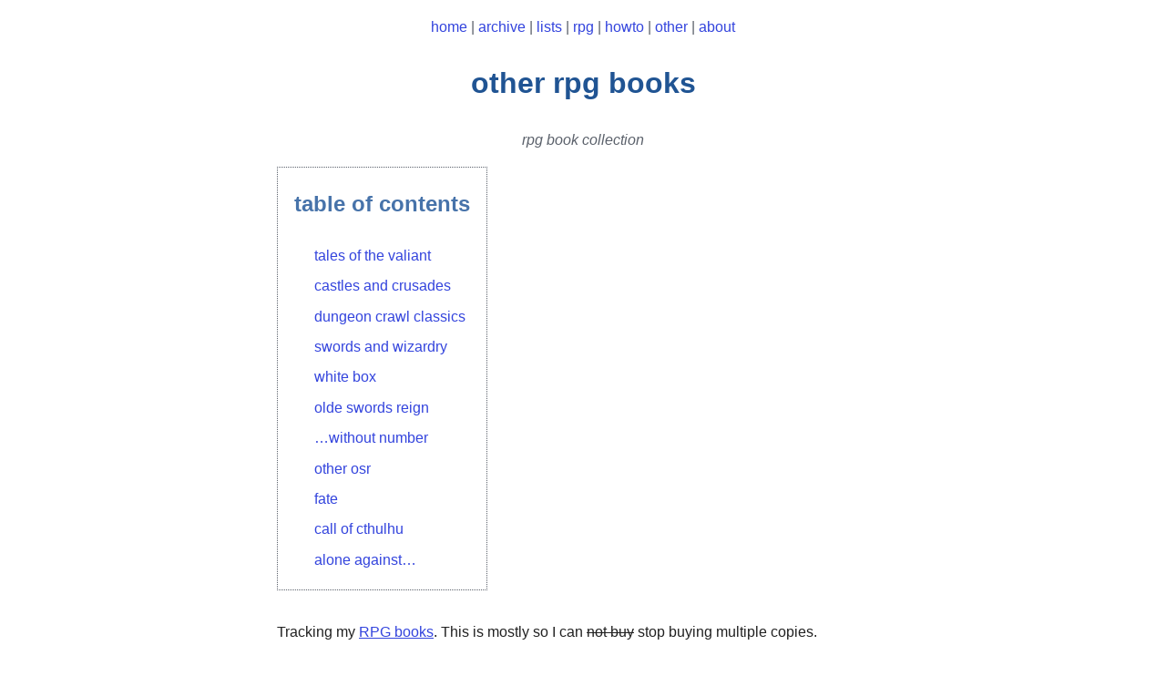

--- FILE ---
content_type: text/html
request_url: https://rdm.sh/list_of_books_other_rpg.html
body_size: 9306
content:
<!DOCTYPE html>
<html lang="en">
<head>
  <meta charset="utf-8" />
  <meta name="generator" content="pandoc" />
  <meta name="viewport" content="width=device-width, initial-scale=1.0, user-scalable=yes" />
  <meta name="author" content="david marsh" />
  <meta name="keywords" content="ttrpg, rpg, collection, osr, castles and crusades, swords and wizardry, white box, without number, call of cthulhu, mothership, land of eem, monty python, world of darkness, cypberpunk, kids on, traveller" />
  <meta property="og:title" content="other rpg books" />
  <meta property="og:type" content="website" />
  <meta property="og:site_name" content="rdm.sh" />
  <meta property="og:url" content="https://rdm.sh/list_of_books_other_rpg.html" />
  <meta property="og:image" content="https://rdm.sh/_img/_rdm.sh.webp" />
  <meta property="og:image:alt" content="A head shot of David, with a greying beard, looking at the camera" />
  <title>other rpg books</title>
  <style>
    /* Default styles provided by pandoc.
    ** See https://pandoc.org/MANUAL.html#variables-for-html for config info.
    */
    code{white-space: pre-wrap;}
    span.smallcaps{font-variant: small-caps;}
    div.columns{display: flex; gap: min(4vw, 1.5em);}
    div.column{flex: auto; overflow-x: auto;}
    div.hanging-indent{margin-left: 1.5em; text-indent: -1.5em;}
    /* The extra [class] is a hack that increases specificity enough to
       override a similar rule in reveal.js */
    ul.task-list[class]{list-style: none;}
    ul.task-list li input[type="checkbox"] {
      font-size: inherit;
      width: 0.8em;
      margin: 0 0.8em 0.2em -1.6em;
      vertical-align: middle;
    }
    .display.math{display: block; text-align: center; margin: 0.5rem auto;}
  </style>
  <link rel="stylesheet" href="/_.css" />
</head>
<body>
<nav> <a href="index.html">home</a> | <a href="archive.html">archive</a> | <a href="lists.html">lists</a> | <a href="rpg.html">rpg</a> | <a href="howto.html">howto</a> | <a href="other.html">other</a> | <a href="about.html">about</a> </nav>
<header id="title-block-header">
<h1 class="title">other rpg books</h1>
<p class="subtitle">rpg book collection</p>
</header>
<nav id="TOC" role="doc-toc">
<h2 id="toc-title">Table of Contents</h2>
<ul>
<li><a href="#tales-of-the-valiant" id="toc-tales-of-the-valiant">tales of the valiant</a></li>
<li><a href="#castles-and-crusades" id="toc-castles-and-crusades">castles and crusades</a></li>
<li><a href="#dungeon-crawl-classics" id="toc-dungeon-crawl-classics">dungeon crawl classics</a></li>
<li><a href="#swords-and-wizardry" id="toc-swords-and-wizardry">swords and wizardry</a></li>
<li><a href="#white-box" id="toc-white-box">white box</a></li>
<li><a href="#olde-swords-reign" id="toc-olde-swords-reign">olde swords reign</a></li>
<li><a href="#without-number" id="toc-without-number">&#x2026;without number</a></li>
<li><a href="#other-osr" id="toc-other-osr">other osr</a></li>
<li><a href="#fate" id="toc-fate">fate</a>
<ul>
<li><a href="#girl-by-moonlight-jumpstarts" id="toc-girl-by-moonlight-jumpstarts">girl by moonlight jumpstarts</a></li>
</ul></li>
<li><a href="#call-of-cthulhu" id="toc-call-of-cthulhu">call of cthulhu</a></li>
<li><a href="#alone-against" id="toc-alone-against">alone against&#x2026;</a>
<ul>
<li><a href="#delta-green" id="toc-delta-green">delta green</a></li>
<li><a href="#mothership" id="toc-mothership">mothership</a>
<ul>
<li><a href="#3rd-party" id="toc-3rd-party">3rd party</a></li>
</ul></li>
<li><a href="#other-space-rpgs" id="toc-other-space-rpgs">other space rpgs</a></li>
<li><a href="#land-of-eem" id="toc-land-of-eem">land of eem</a></li>
<li><a href="#monty-python" id="toc-monty-python">monty python</a></li>
<li><a href="#world-of-darkness" id="toc-world-of-darkness">world of darkness</a></li>
<li><a href="#cyberpunk" id="toc-cyberpunk">cyberpunk</a></li>
<li><a href="#kids-on" id="toc-kids-on">kids on&#x2026;</a></li>
</ul></li>
</ul>
</nav>
<main>
<p>Tracking my <a href="rpg_books.html">RPG books</a>. This is mostly so I can <del>not buy</del> stop buying multiple copies.</p>
<p>Most links use my <a href="https://www.drivethrurpg.com">DriveThruRPG</a> affiliate code.</p>
<section id="tales-of-the-valiant" class="level2">
<h2>tales of the valiant</h2>
<table>
<thead>
<tr>
<th>cover</th>
<th>name</th>
<th style="text-align: center;">?</th>
</tr>
</thead>
<tbody>
<tr>
<td><a href="https://www.drivethrurpg.com/en/product/480452/tales-of-the-valiant-player-s-guide?affiliate_id=2575456" title="Player&#39;s Guide"><img src="_img/480452-thumb140.webp" title="Player&#39;s Guide" alt="cov-totv-pg" /></a></td>
<td><a href="https://www.drivethrurpg.com/en/product/480452/tales-of-the-valiant-player-s-guide?affiliate_id=2575456" title="Player&#39;s Guide">Player&#x2019;s Guide</a></td>
<td style="text-align: center;">&#x2713;</td>
</tr>
<tr>
<td><a href="https://www.drivethrurpg.com/en/product/480454/tales-of-the-valiant-monster-vault?affiliate_id=2575456" title="Monster Vault"><img src="_img/480454-thumb140.webp" title="Monster Vault" alt="cov-totv-mv" /></a></td>
<td><a href="https://www.drivethrurpg.com/en/product/480454/tales-of-the-valiant-monster-vault?affiliate_id=2575456" title="Monster Vault">Monster Vault</a></td>
<td style="text-align: center;">&#x2713;</td>
</tr>
<tr>
<td><a href="https://www.drivethrurpg.com/en/product/497120/game-master-s-guide?affiliate_id=2575456" title="Game Master&#39;s Guide"><img src="_img/497120-thumb140.webp" title="Game Master&#39;s Guide" alt="cov-totv-gmg" /></a></td>
<td><a href="https://www.drivethrurpg.com/en/product/497120/game-master-s-guide?affiliate_id=2575456" title="Game Master&#39;s Guide">Game Master&#x2019;s Guide</a></td>
<td style="text-align: center;">&#x2713;</td>
</tr>
</tbody>
</table>
</section>
<section id="castles-and-crusades" class="level2">
<h2>castles and crusades</h2>
<table>
<thead>
<tr>
<th>cover</th>
<th>name</th>
<th style="text-align: center;">?</th>
</tr>
</thead>
<tbody>
<tr>
<td><a href="https://trolllord.com/castles-crusades/#players-handbook"><img src="_img/2733787903.webp" title="Players Handbook" alt="cov-ccph" /></a></td>
<td><a href="https://trolllord.com/castles-crusades/#players-handbook">Players Handbook</a></td>
<td style="text-align: center;">&#x2713;</td>
</tr>
<tr>
<td><a href="https://trolllord.com/castles-crusades/#monsters-treasure"><img src="_img/2704673879.webp" title="Monsters &amp; Treasure" alt="cov-ccmt" /></a></td>
<td><a href="https://trolllord.com/castles-crusades/#monsters-treasure">Monsters &amp; Treasure</a></td>
<td style="text-align: center;">&#x2713;</td>
</tr>
<tr>
<td><a href="https://trolllord.com/castles-crusades/#castle-keeper"><img src="_img/2493257661.webp" title="Castle Keepers Guide" alt="cov-ccck" /></a></td>
<td><a href="https://trolllord.com/castles-crusades/#castle-keeper">Castle Keepers Guide</a></td>
<td style="text-align: center;"><span class="emoji" data-emoji="x">&#x274C;</span></td>
</tr>
</tbody>
</table>
</section>
<section id="dungeon-crawl-classics" class="level2">
<h2>dungeon crawl classics</h2>
<table>
<thead>
<tr>
<th>cover</th>
<th>name</th>
<th style="text-align: center;">?</th>
</tr>
</thead>
<tbody>
<tr>
<td><a href="https://www.drivethrurpg.com/product/101050/Dungeon-Crawl-Classics-RPG-DCC-RPG?affiliate_id=2575456" title="Dungeon Crawl Classics"><img src="_img/101050-thumb140.jpg" title="Dungeon Crawl Classics" alt="cov-dcc" /></a></td>
<td><a href="https://www.drivethrurpg.com/product/101050/Dungeon-Crawl-Classics-RPG-DCC-RPG?affiliate_id=2575456" title="Dungeon Crawl Classics">Dungeon Crawl Classics</a></td>
<td style="text-align: center;">&#x2713;</td>
</tr>
<tr>
<td><a href="https://www.drivethrurpg.com/product/102448/Dungeon-Crawl-Classics-67-Sailors-on-the-Starless-Sea?affiliate_id=2575456" title="DCC Sailors on the Starless Sea"><img src="_img/102448-thumb140.jpg" title="DCC Sailors on the Starless Sea" alt="cov-dcc-sss" /></a></td>
<td><a href="https://www.drivethrurpg.com/product/102448/Dungeon-Crawl-Classics-67-Sailors-on-the-Starless-Sea?affiliate_id=2575456" title="DCC Sailors on the Starless Sea">DCC Sailors on the Starless Sea</a></td>
<td style="text-align: center;">&#x2713;</td>
</tr>
</tbody>
</table>
</section>
<section id="swords-and-wizardry" class="level2">
<h2>swords and wizardry</h2>
<table>
<thead>
<tr>
<th>cover</th>
<th>name</th>
<th style="text-align: center;">?</th>
</tr>
</thead>
<tbody>
<tr>
<td><a href="https://www.drivethrurpg.com/product/86546/Swords-and-Wizardry-Complete-Rulebook?affiliate_id=2575456"><img src="_img/86546-thumb140.webp" title="Swords and Wizardry Complete" alt="cov-sawc" /></a></td>
<td><a href="https://www.drivethrurpg.com/product/86546/Swords-and-Wizardry-Complete-Rulebook?affiliate_id=2575456">Swords and Wizardry Complete</a></td>
<td style="text-align: center;">&#x2713;</td>
</tr>
<tr>
<td><a href="https://www.drivethrurpg.com/product/438315/Swords--Wizardry-Complete-Rulebook-Revised?affiliate_id=2575456"><img src="_img/438315-thumb140.webp" title="Swords and Wizardry Revised" alt="cov-sawr" /></a></td>
<td><a href="https://www.drivethrurpg.com/product/438315/Swords--Wizardry-Complete-Rulebook-Revised?affiliate_id=2575456">Swords and Wizardry Revised</a></td>
<td style="text-align: center;">&#x2713;</td>
</tr>
<tr>
<td><a href="https://www.drivethrurpg.com/product/439173/Swords--Wizardry-Complete-Rulebook-Revised--Erol-Otus-cover?affiliate_id=2575456"><img src="_img/439173-thumb140.webp" title="Swords and Wizardry Revised Erol Otus" alt="cov-sawreo" /></a></td>
<td><a href="https://www.drivethrurpg.com/product/439173/Swords--Wizardry-Complete-Rulebook-Revised--Erol-Otus-cover?affiliate_id=2575456">Swords and Wizardry Revised Erol Otus</a></td>
<td style="text-align: center;"><span class="emoji" data-emoji="x">&#x274C;</span></td>
</tr>
<tr>
<td><a href="https://www.drivethrurpg.com/product/446307/Legacy-of-Blackscale-Lagoon?affiliate_id=2575456"><img src="_img/446307-thumb140.webp" title="Legacy of Blackscale Lagoon" alt="cov-lobl" /></a></td>
<td><a href="https://www.drivethrurpg.com/product/446307/Legacy-of-Blackscale-Lagoon?affiliate_id=2575456">Legacy of Blackscale Lagoon</a></td>
<td style="text-align: center;">&#x2713;</td>
</tr>
</tbody>
</table>
</section>
<section id="white-box" class="level2">
<h2>white box</h2>
<table>
<thead>
<tr>
<th>cover</th>
<th>name</th>
<th style="text-align: center;">?</th>
</tr>
</thead>
<tbody>
<tr>
<td><a href="http://whiteboxgame.blogspot.com/"><img src="_img/cov-wbb.webp" title="White Box Blue Cover" alt="cov-wbb" /></a></td>
<td><a href="http://whiteboxgame.blogspot.com/">White Box Blue Cover</a></td>
<td style="text-align: center;">&#x2713;</td>
</tr>
<tr>
<td><a href="https://www.drivethrurpg.com/product/226313?affiliate_id=2575456"><img src="_img/226313-thumb140.webp" title="White Box BW Cover" alt="cov-wbbw" /></a></td>
<td><a href="https://www.drivethrurpg.com/product/226313?affiliate_id=2575456">White Box BW Cover</a></td>
<td style="text-align: center;">&#x2713;</td>
</tr>
<tr>
<td><a href="https://www.drivethrurpg.com/product/190631?affiliate_id=2575456"><img src="_img/190631-thumb140.webp" title="White Box Red Cover" alt="cov-wbr" /></a></td>
<td><a href="https://www.drivethrurpg.com/product/190631?affiliate_id=2575456">White Box Red Cover</a></td>
<td style="text-align: center;">&#x2713;</td>
</tr>
</tbody>
</table>
</section>
<section id="olde-swords-reign" class="level2">
<h2>olde swords reign</h2>
<table>
<thead>
<tr>
<th>cover</th>
<th>name</th>
<th style="text-align: center;">?</th>
</tr>
</thead>
<tbody>
<tr>
<td><a href="https://www.drivethrurpg.com/product/402830/Olde-Swords-Reign?affiliate_id=2575456" title="Olde Swords Reign"><img src="_img/402830-thumb140.webp" title="Olde Swords Reign" alt="cov-osr" /></a></td>
<td><a href="https://www.drivethrurpg.com/product/402830/Olde-Swords-Reign?affiliate_id=2575456" title="Olde Swords Reign">Olde Swords Reign</a></td>
<td style="text-align: center;">&#x2713;</td>
</tr>
<tr>
<td><a href="https://www.drivethrurpg.com/product/402830/Olde-Swords-Reign?affiliate_id=2575456" title="Olde Swords Reign Player&#39;s Guide"><img src="_img/cov-osr-pg.webp" title="Olde Swords Reign Player&#39;s Guide" alt="cov-osr-pg" /></a></td>
<td><a href="https://www.drivethrurpg.com/product/402830/Olde-Swords-Reign?affiliate_id=2575456" title="Olde Swords Reign Player&#39;s Guide">Olde Swords Reign Player&#x2019;s Guide</a></td>
<td style="text-align: center;">&#x2713;</td>
</tr>
</tbody>
</table>
</section>
<section id="without-number" class="level2">
<h2>&#x2026;without number</h2>
<table>
<thead>
<tr>
<th>cover</th>
<th>name</th>
<th style="text-align: center;">?</th>
</tr>
</thead>
<tbody>
<tr>
<td><a href="https://www.drivethrurpg.com/product/226996/Stars-Without-Number-Revised-Edition?affiliate_id=2575456"><img src="_img/226996-thumb140.webp" title="Stars Without Number" alt="cov-swn" /></a></td>
<td><a href="https://www.drivethrurpg.com/product/226996/Stars-Without-Number-Revised-Edition?affiliate_id=2575456">Stars Without Number</a></td>
<td style="text-align: center;">&#x2713;</td>
</tr>
<tr>
<td><a href="https://www.drivethrurpg.com/product/348791/Worlds-Without-Number?affiliate_id=2575456"><img src="_img/348791-thumb140.webp" title="Worlds Without Number" alt="cov-wwn" /></a></td>
<td><a href="https://www.drivethrurpg.com/product/348791/Worlds-Without-Number?affiliate_id=2575456">Worlds Without Number</a></td>
<td style="text-align: center;">&#x2713;<a href="#fn1" class="footnote-ref" id="fnref1" role="doc-noteref"><sup>1</sup></a></td>
</tr>
<tr>
<td><a href="https://www.drivethrurpg.com/product/449079/Cities-Without-Number?affiliate_id=2575456"><img src="_img/449079-thumb140.webp" title="Cities Without Number" alt="cov-cwn" /></a></td>
<td><a href="https://www.drivethrurpg.com/product/449079/Cities-Without-Number?affiliate_id=2575456">Cities Without Number</a></td>
<td style="text-align: center;">&#x2713;</td>
</tr>
</tbody>
</table>
</section>
<section id="other-osr" class="level2">
<h2>other osr</h2>
<p>OSR and OSR-like</p>
<table>
<thead>
<tr>
<th>cover</th>
<th>name</th>
<th style="text-align: center;">?</th>
</tr>
</thead>
<tbody>
<tr>
<td><a href="https://www.drivethrurpg.com/product/109409/BLUEHOLMETM-Prentice-Rules?affiliate_id=2575456" title="Blueholme Prentice Rules"><img src="_img/109409-thumb140.webp" title="Blueholme Prentice Rules" alt="cov-bhp" /></a></td>
<td><a href="https://www.drivethrurpg.com/product/109409/BLUEHOLMETM-Prentice-Rules?affiliate_id=2575456" title="Blueholme Prentice Rules">Blueholme Prentice Rules</a></td>
<td style="text-align: center;">&#x2713;</td>
</tr>
<tr>
<td><a href="https://www.kickstarter.com/projects/896102915/black-sword-hack-ultimate-chaos-edition" title="Black Sword Hack"><img src="_img/cov-bsh.webp" title="Black Sword Hack" alt="cov-bsh" /></a></td>
<td><a href="https://www.kickstarter.com/projects/896102915/black-sword-hack-ultimate-chaos-edition" title="Black Sword Hack">Black Sword Hack</a></td>
<td style="text-align: center;">&#x2713;</td>
</tr>
<tr>
<td><a href="https://www.drivethrurpg.com/product/424064/Beneath-the-Sunken-Catacombs?affiliate_id=2575456" title="Beneath the Sunken Catacombs"><img src="_img/424064-thumb140.webp" title="Beneath the Sunken Catacombs" alt="cov-btsc" /></a></td>
<td><a href="https://www.drivethrurpg.com/product/424064/Beneath-the-Sunken-Catacombs?affiliate_id=2575456" title="Beneath the Sunken Catacombs">Beneath the Sunken Catacombs</a></td>
<td style="text-align: center;">&#x2713;</td>
</tr>
<tr>
<td><a href="https://www.drivethrurpg.com/product/330809/Cairn?affiliate_id=2575456" title="Cairn"><img src="_img/330809-thumb140.webp" title="Cairn" alt="cov-cairn" /></a></td>
<td><a href="https://www.drivethrurpg.com/product/330809/Cairn?affiliate_id=2575456" title="Cairn">Cairn</a></td>
<td style="text-align: center;">&#x2713;<a href="#fn2" class="footnote-ref" id="fnref2" role="doc-noteref"><sup>2</sup></a></td>
</tr>
<tr>
<td><a href="https://www.drivethrurpg.com/product/222284/Heroes--Monsters?affiliate_id=2575456"><img src="_img/222284-thumb140.webp" title="Heroes and Monsters" alt="cov-ham" /></a></td>
<td><a href="https://www.drivethrurpg.com/product/222284/Heroes--Monsters?affiliate_id=2575456">Heroes and Monsters</a></td>
<td style="text-align: center;">&#x2713;</td>
</tr>
<tr>
<td><a href="http://kck.st/3nYyJkl"><img src="_img/cov-itor.webp" title="Into the Odd Remastered" alt="cov-itor" /></a></td>
<td><a href="http://kck.st/3nYyJkl">Into the Odd Remastered</a></td>
<td style="text-align: center;">&#x2713;</td>
</tr>
<tr>
<td><a href="https://www.drivethrurpg.com/product/250888/Knave?affiliate_id=2575456" title="Knave"><img src="_img/250888-thumb140.webp" title="Knave" alt="cov-Knave" /></a></td>
<td><a href="https://www.drivethrurpg.com/product/250888/Knave?affiliate_id=2575456" title="Knave">Knave</a> (pdf)</td>
<td style="text-align: center;">&#x2713;</td>
</tr>
<tr>
<td><a href="https://www.drivethrurpg.com/product/484910/knave-second-edition?affiliate_id=2575456" title="Knave2 Standard Edition"><img src="_img/484910-thumb140.webp" title="Knave2 Standard Edition" alt="cov-Knave2" /></a></td>
<td><a href="https://www.drivethrurpg.com/product/484910/knave-second-edition?affiliate_id=2575456" title="Knave2 Standard Edition">Knave2 Standard Edition</a></td>
<td style="text-align: center;"><span class="emoji" data-emoji="x">&#x274C;</span></td>
</tr>
<tr>
<td><a href="https://www.kickstarter.com/projects/questingbeast/knave-rpg-second-edition" title="Knave2 Premium Edition"><img src="_img/cov-knave2p.webp" title="Knave2 Premium Edition" alt="cov-Knave2p" /></a></td>
<td><a href="https://www.kickstarter.com/projects/questingbeast/knave-rpg-second-edition" title="Knave2 Premium Edition">Knave2 Premium Edition</a></td>
<td style="text-align: center;">&#x2713;</td>
</tr>
<tr>
<td><a href="https://www.drivethrurpg.com/product/467272/Light-Fantasy?affiliate_id=2575456"><img src="_img/467272-thumb140.webp" title="Light Fantasy RPG" alt="cov-lfrpg" /></a></td>
<td><a href="https://www.drivethrurpg.com/product/467272/Light-Fantasy?affiliate_id=2575456">Light Fantasy RPG</a></td>
<td style="text-align: center;">&#x2713;</td>
</tr>
<tr>
<td><a href="https://www.drivethrurpg.com/product/117262/LotFP-Rules--Magic-Full-Version?affiliate_id=2575456"><img src="_img/117262-thumb140.webp" title="Laminations of the Flame Princess" alt="cov-lotfp" /></a></td>
<td><a href="https://www.drivethrurpg.com/product/117262/LotFP-Rules--Magic-Full-Version?affiliate_id=2575456">Laminations of the Flame Princess</a></td>
<td style="text-align: center;">&#x2713;</td>
</tr>
<tr>
<td><a href="https://www.drivethrurpg.com/product/295910/Mork-Borg-English?affiliate_id=2575456"><img src="_img/295910-thumb140.webp" title="M&#xF6;rk Borg" alt="cov-mb" /></a></td>
<td><a href="https://www.drivethrurpg.com/product/295910/Mork-Borg-English?affiliate_id=2575456">M&#xF6;rk Borg</a></td>
<td style="text-align: center;"><span class="emoji" data-emoji="x">&#x274C;</span></td>
</tr>
<tr>
<td><a href="https://www.drivethrurpg.com/product/311105/Monsters-of-Myth?affiliate_id=2575456"><img src="_img/311105-thumb140.webp" title="Monsters of Myth" alt="cov-mom" /></a></td>
<td><a href="https://www.drivethrurpg.com/product/311105/Monsters-of-Myth?affiliate_id=2575456">Monsters of Myth</a></td>
<td style="text-align: center;"><span class="emoji" data-emoji="x">&#x274C;</span></td>
</tr>
<tr>
<td><a href="https://www.drivethrurpg.com/product/197158/Maze-Rats?affiliate_id=2575456"><img src="_img/197158-thumb140.webp" title="Maze Rats" alt="cov-mr" /></a></td>
<td><a href="https://www.drivethrurpg.com/product/197158/Maze-Rats?affiliate_id=2575456">Maze Rats</a> (pdf)</td>
<td style="text-align: center;">&#x2713;</td>
</tr>
<tr>
<td><a href="https://github.com/openadventure/Open-Adventure"><img src="_img/cov-oa.webp" title="Open Adventure" alt="cov-oa" /></a></td>
<td><a href="https://github.com/openadventure/Open-Adventure">Open Adventure</a></td>
<td style="text-align: center;">&#x2713;</td>
</tr>
<tr>
<td><a href="https://www.drivethrurpg.com/product/359869/OSRIC?affiliate_id=2575456" title="OSRIC Players Guide"><img src="_img/cov-osric-pg.webp" title="OSRIC Players Guide" alt="cov-osric-pg" /></a></td>
<td><a href="https://www.drivethrurpg.com/product/359869/OSRIC?affiliate_id=2575456" title="OSRIC Players Guide">OSRIC Players Guide</a></td>
<td style="text-align: center;">&#x2713;</td>
</tr>
<tr>
<td><a href="https://www.drivethrurpg.com/product/359869/OSRIC?affiliate_id=2575456" title="OSRIC"><img src="_img/359869-thumb140.webp" title="OSRIC" alt="cov-osric" /></a></td>
<td><a href="https://www.drivethrurpg.com/product/359869/OSRIC?affiliate_id=2575456" title="OSRIC">OSRIC</a></td>
<td style="text-align: center;"><span class="emoji" data-emoji="x">&#x274C;</span></td>
</tr>
<tr>
<td><a href="https://www.goodreads.com/book/show/24463838-the-role-playing-game-primer"><img src="_img/cov-primer.webp" title="Primer" alt="cov-Primer" /></a></td>
<td><a href="https://www.goodreads.com/book/show/24463838-the-role-playing-game-primer">Primer</a></td>
<td style="text-align: center;">&#x2713;</td>
</tr>
<tr>
<td><a href="https://www.drivethrurpg.com/product/267418/Praise-the-Fallen?affiliate_id=2575456"><img src="_img/267418-thumb140.webp" title="Praise the Fallen" alt="cov-ptf" /></a></td>
<td><a href="https://www.drivethrurpg.com/product/267418/Praise-the-Fallen?affiliate_id=2575456">Praise the Fallen</a></td>
<td style="text-align: center;">&#x2713;</td>
</tr>
<tr>
<td><a href="https://www.thearcanelibrary.com/pages/shadowdark"><img src="_img/000000-thumb140.webp" title="Shadowdark RPG" alt="cov-shadow" /></a></td>
<td><a href="https://www.thearcanelibrary.com/pages/shadowdark">Shadowdark RPG</a></td>
<td style="text-align: center;">&#x2713;</td>
</tr>
<tr>
<td><a href="https://www.drivethrurpg.com/product/270477/Sision-Tower?affiliate_id=2575456"><img src="_img/270477-thumb140.webp" title="Sision Tower" alt="cov-sision" /></a></td>
<td><a href="https://www.drivethrurpg.com/product/270477/Sision-Tower?affiliate_id=2575456">Sision Tower</a></td>
<td style="text-align: center;">&#x2713;</td>
</tr>
<tr>
<td><a href="https://www.drivethrurpg.com/product/390239/SOJOURN?affiliate_id=2575456" title="Sojourn"><img src="_img/390239-thumb140.webp" title="Sojourn" alt="cov-sojourn" /></a></td>
<td><a href="https://www.drivethrurpg.com/product/390239/SOJOURN?affiliate_id=2575456" title="Sojourn">Sojourn</a></td>
<td style="text-align: center;">&#x2713;</td>
</tr>
<tr>
<td><a href="https://www.drivethrurpg.com/product/191022/The-Super-Hack?affiliate_id=2575456"><img src="_img/191022-thumb140.webp" title="The Super Hack" alt="cov-tsh" /></a></td>
<td><a href="https://www.drivethrurpg.com/product/191022/The-Super-Hack?affiliate_id=2575456">The Super Hack</a></td>
<td style="text-align: center;">&#x2713;</td>
</tr>
<tr>
<td><a href="https://preview.drivethrurpg.com/en/product/252934/Tomb-of-the-Serpent-Kings--Deluxe-Print-Edition?affiliate_id=2575456" title="Tomb of the Serpent Kings"><img src="_img/252934-thumb140.webp" title="Tomb of the Serpent Kings" alt="cov-tosk" /></a></td>
<td><a href="https://preview.drivethrurpg.com/en/product/252934/Tomb-of-the-Serpent-Kings--Deluxe-Print-Edition?affiliate_id=2575456" title="Tomb of the Serpent Kings">Tomb of the Serpent Kings</a> (pod)</td>
<td style="text-align: center;">&#x2713;</td>
</tr>
</tbody>
</table>
</section>
<section id="fate" class="level2">
<h2>fate</h2>
<p><a href="https://en.wikipedia.org/wiki/Fate_(role-playing_game_system)">Fate</a>, <a href="https://bladesinthedark.com/forged-dark">Forged in the Dark</a>, and <a href="https://en.wikipedia.org/wiki/Fudge_(role-playing_game_system)">FUDGE</a> systems</p>
<table>
<thead>
<tr>
<th>#</th>
<th>cover</th>
<th>name</th>
<th style="text-align: center;">?</th>
</tr>
</thead>
<tbody>
<tr>
<td><a href="https://www.drivethrurpg.com/product/114903?affiliate_id=2575456">EHP0001</a></td>
<td><a href="https://www.drivethrurpg.com/product/114903?affiliate_id=2575456"><img src="_img/114903-thumb140.webp" title="Fate Core System" alt="cov-EHP0001" /></a></td>
<td><a href="https://www.drivethrurpg.com/product/114903?affiliate_id=2575456">Fate Core System</a></td>
<td style="text-align: center;">&#x2713;</td>
</tr>
<tr>
<td><a href="https://www.drivethrurpg.com/product/114902?affiliate_id=2575456">EHP0002</a></td>
<td><a href="https://www.drivethrurpg.com/product/114902?affiliate_id=2575456"><img src="_img/114902-thumb140.webp" title="Fate Accelerated" alt="cov-EHP0002" /></a></td>
<td><a href="https://www.drivethrurpg.com/product/114902?affiliate_id=2575456">Fate Accelerated</a></td>
<td style="text-align: center;">&#x2713;</td>
</tr>
<tr>
<td><a href="https://www.drivethrurpg.com/product/119383/Fate-Worlds-Worlds-on-Fire?affiliate_id=2575456">EHP0003</a></td>
<td><a href="https://www.drivethrurpg.com/product/119383/Fate-Worlds-Worlds-on-Fire?affiliate_id=2575456"><img src="_img/119383-thumb140.webp" title="Fate Worlds Worlds on Fire" alt="cov-EHP0003" /></a></td>
<td><a href="https://www.drivethrurpg.com/product/119383/Fate-Worlds-Worlds-on-Fire?affiliate_id=2575456">Fate Worlds Worlds on Fire</a></td>
<td style="text-align: center;">&#x2713;</td>
</tr>
<tr>
<td><a href="https://www.drivethrurpg.com/product/119384/Fate-Worlds-Worlds-in-Shadow?affiliate_id=2575456">EHP0004</a></td>
<td><a href="https://www.drivethrurpg.com/product/119384/Fate-Worlds-Worlds-in-Shadow?affiliate_id=2575456"><img src="_img/119384-thumb140.webp" title="Fate Worlds Worlds in Shadow" alt="cov-EHP0004" /></a></td>
<td><a href="https://www.drivethrurpg.com/product/119384/Fate-Worlds-Worlds-in-Shadow?affiliate_id=2575456">Fate Worlds Worlds in Shadow</a></td>
<td style="text-align: center;">&#x2713;</td>
</tr>
<tr>
<td><a href="https://www.drivethrurpg.com/product/119385?affiliate_id=2575456">EHP0005</a></td>
<td><a href="https://www.drivethrurpg.com/product/119385?affiliate_id=2575456"><img src="_img/119385-thumb140.webp" title="Fate System Toolkit" alt="cov-EHP0005" /></a></td>
<td><a href="https://www.drivethrurpg.com/product/119385?affiliate_id=2575456">Fate System Toolkit</a></td>
<td style="text-align: center;">&#x2713;</td>
</tr>
<tr>
<td><a href="https://www.drivethrurpg.com/product/134533/The-Secrets-of-Cats-o-A-World-of-Adventure-for-Fate-Core?affiliate_id=2575456">EHP0008</a></td>
<td><a href="https://www.drivethrurpg.com/product/134533/The-Secrets-of-Cats-o-A-World-of-Adventure-for-Fate-Core?affiliate_id=2575456"><img src="_img/134533-thumb140.webp" title="The Secrets of Cats" alt="cov-EHP0008" /></a></td>
<td><a href="https://www.drivethrurpg.com/product/134533/The-Secrets-of-Cats-o-A-World-of-Adventure-for-Fate-Core?affiliate_id=2575456">The Secrets of Cats</a></td>
<td style="text-align: center;">&#x2713;</td>
</tr>
<tr>
<td><a href="https://www.drivethrurpg.com/product/127246/Venture-City-o-A-Superpunk-Sourcebook-for-Fate-Core?affiliate_id=2575456">EHP0019</a></td>
<td><a href="https://www.drivethrurpg.com/product/127246/Venture-City-o-A-Superpunk-Sourcebook-for-Fate-Core?affiliate_id=2575456"><img src="_img/127246-thumb140.webp" title="Venture City" alt="cov-EHP0019" /></a></td>
<td><a href="https://www.drivethrurpg.com/product/127246/Venture-City-o-A-Superpunk-Sourcebook-for-Fate-Core?affiliate_id=2575456">Venture City</a></td>
<td style="text-align: center;">&#x2713;</td>
</tr>
<tr>
<td><a href="https://evilhat.com/product/fate-worlds-worlds-take-flight/">EHP0020</a></td>
<td><a href="https://evilhat.com/product/fate-worlds-worlds-take-flight/"><img src="_img/000000-thumb140.webp" title="Fate Worlds Worlds Take Flight" alt="cov-EHP0020" /></a></td>
<td><a href="https://evilhat.com/product/fate-worlds-worlds-take-flight/">Fate Worlds Worlds Take Flight</a></td>
<td style="text-align: center;"><span class="emoji" data-emoji="x">&#x274C;</span></td>
</tr>
<tr>
<td><a href="https://evilhat.com/product/fate-worlds-worlds-rise-up/">EHP0021</a></td>
<td><a href="https://evilhat.com/product/fate-worlds-worlds-rise-up/"><img src="_img/000000-thumb140.webp" title="Fate Worlds Worlds Rise Up" alt="cov-EHP0021" /></a></td>
<td><a href="https://evilhat.com/product/fate-worlds-worlds-rise-up/">Fate Worlds Worlds Rise Up</a></td>
<td style="text-align: center;"><span class="emoji" data-emoji="x">&#x274C;</span></td>
</tr>
<tr>
<td><a href="https://www.drivethrurpg.com/product/170689/Blades-in-the-Dark?affiliate_id=2575456">EHP0030</a></td>
<td><a href="https://www.drivethrurpg.com/product/170689/Blades-in-the-Dark?affiliate_id=2575456"><img src="_img/170689-thumb140.webp" title="Blades in the Dark" alt="cov-EHP0030" /></a></td>
<td><a href="https://www.drivethrurpg.com/product/170689/Blades-in-the-Dark?affiliate_id=2575456">Blades in the Dark</a></td>
<td style="text-align: center;">&#x2713;</td>
</tr>
<tr>
<td><a href="https://www.drivethrurpg.com/product/219203/Fate-Adversary-Toolkit?affiliate_id=2575456">EHP0034</a></td>
<td><a href="https://www.drivethrurpg.com/product/219203/Fate-Adversary-Toolkit?affiliate_id=2575456"><img src="_img/219203-thumb140.webp" title="Fate Adversary Toolkit" alt="cov-EHP0034" /></a></td>
<td><a href="https://www.drivethrurpg.com/product/219203/Fate-Adversary-Toolkit?affiliate_id=2575456">Fate Adversary Toolkit</a></td>
<td style="text-align: center;">&#x2713;</td>
</tr>
<tr>
<td><a href="https://www.drivethrurpg.com/product/242625/Fate-Horror-Toolkit?affiliate_id=2575456">EHP0039</a></td>
<td><a href="https://www.drivethrurpg.com/product/242625/Fate-Horror-Toolkit?affiliate_id=2575456"><img src="_img/242625-thumb140.webp" title="Fate Horror Toolkit" alt="cov-EHP0039" /></a></td>
<td><a href="https://www.drivethrurpg.com/product/242625/Fate-Horror-Toolkit?affiliate_id=2575456">Fate Horror Toolkit</a></td>
<td style="text-align: center;"><span class="emoji" data-emoji="x">&#x274C;</span></td>
</tr>
<tr>
<td><a href="https://www.drivethrurpg.com/product/198681/Scum-and-Villainy?affiliate_id=2575456">EHP0040</a></td>
<td><a href="https://www.drivethrurpg.com/product/198681/Scum-and-Villainy?affiliate_id=2575456"><img src="_img/198681-thumb140.webp" title="Scum &amp; Villainy" alt="cov-EHP0040" /></a></td>
<td><a href="https://www.drivethrurpg.com/product/198681/Scum-and-Villainy?affiliate_id=2575456">Scum &amp; Villainy</a></td>
<td style="text-align: center;">&#x2713;</td>
</tr>
<tr>
<td><a href="https://www.drivethrurpg.com/en/product/275605/monster-of-the-week-tome-of-mysteries?affiliate_id=2575456">EHP0046</a></td>
<td><a href="https://www.drivethrurpg.com/en/product/275605/monster-of-the-week-tome-of-mysteries?affiliate_id=2575456"><img src="_img/275605-thumb140.webp" title="MotW: Tome of Mysteries" alt="cov-EHP0046" /></a></td>
<td><a href="https://www.drivethrurpg.com/en/product/275605/monster-of-the-week-tome-of-mysteries?affiliate_id=2575456">MotW: Tome of Mysteries</a></td>
<td style="text-align: center;">&#x2713;</td>
</tr>
<tr>
<td><a href="https://www.drivethrurpg.com/product/300031/Fate-of-Cthulhu?affiliate_id=2575456">EHP0047</a></td>
<td><a href="https://www.drivethrurpg.com/product/300031/Fate-of-Cthulhu?affiliate_id=2575456"><img src="_img/300031-thumb140.webp" title="Fate of Cthulhu" alt="cov-EHP0047" /></a></td>
<td><a href="https://www.drivethrurpg.com/product/300031/Fate-of-Cthulhu?affiliate_id=2575456">Fate of Cthulhu</a></td>
<td style="text-align: center;">&#x2713;</td>
</tr>
<tr>
<td><a href="https://www.drivethrurpg.com/product/266197/Fate-Space-Toolkit?affiliate_id=2575456">EHP0053</a></td>
<td><a href="https://www.drivethrurpg.com/product/266197/Fate-Space-Toolkit?affiliate_id=2575456"><img src="_img/266197-thumb140.webp" title="Fate Space Toolkit" alt="cov-EHP0053" /></a></td>
<td><a href="https://www.drivethrurpg.com/product/266197/Fate-Space-Toolkit?affiliate_id=2575456">Fate Space Toolkit</a></td>
<td style="text-align: center;">&#x2713;</td>
</tr>
<tr>
<td><a href="https://www.drivethrurpg.com/product/302571/Fate-Condensed?affiliate_id=2575456">EHP0055</a></td>
<td><a href="https://www.drivethrurpg.com/product/302571/Fate-Condensed?affiliate_id=2575456"><img src="_img/302571-thumb140.webp" title="Fate Condensed" alt="cov-EHP0055" /></a></td>
<td><a href="https://www.drivethrurpg.com/product/302571/Fate-Condensed?affiliate_id=2575456">Fate Condensed</a></td>
<td style="text-align: center;">&#x2713;</td>
</tr>
<tr>
<td><a href="https://www.drivethrurpg.com/product/283738/Fate-Accessibility-Toolkit?affiliate_id=2575456">EHP0057</a></td>
<td><a href="https://www.drivethrurpg.com/product/283738/Fate-Accessibility-Toolkit?affiliate_id=2575456"><img src="_img/283738-thumb140.webp" title="Fate Accessibility Toolkit" alt="cov-EHP0057" /></a></td>
<td><a href="https://www.drivethrurpg.com/product/283738/Fate-Accessibility-Toolkit?affiliate_id=2575456">Fate Accessibility Toolkit</a></td>
<td style="text-align: center;"><span class="emoji" data-emoji="x">&#x274C;</span></td>
</tr>
<tr>
<td><a href="https://www.drivethrurpg.com/en/product/143518/Monster-of-the-Week?affiliate_id=2575456">EHP0060</a></td>
<td><a href="https://www.drivethrurpg.com/en/product/143518/Monster-of-the-Week?affiliate_id=2575456"><img src="_img/143518-thumb140.webp" title="Monster of the Week" alt="cov-EHP0060" /></a></td>
<td><a href="https://www.drivethrurpg.com/en/product/143518/Monster-of-the-Week?affiliate_id=2575456">Monster of the Week</a></td>
<td style="text-align: center;">&#x2713;</td>
</tr>
<tr>
<td><a href="https://www.girlbymoonlight.com">EHP0062</a></td>
<td><a href="https://www.girlbymoonlight.com"><img src="_img/EHP0062.webp" title="Girl By Moonlight" alt="cov-EHP0062" /></a></td>
<td><a href="https://www.girlbymoonlight.com">Girl By Moonlight</a></td>
<td style="text-align: center;">&#x2713;<a href="#fn3" class="footnote-ref" id="fnref3" role="doc-noteref"><sup>3</sup></a></td>
</tr>
<tr>
<td><a href="https://www.backerkit.com/c/projects/evil-hat/stewpot" title="Stewpot">EHP0068</a></td>
<td><a href="https://www.backerkit.com/c/projects/evil-hat/stewpot" title="Stewpot"><img src="_img/000000-thumb140.webp" title="Stewpot" alt="cov-EHP0068" /></a></td>
<td><a href="https://www.backerkit.com/c/projects/evil-hat/stewpot" title="Stewpot">Stewpot</a></td>
<td style="text-align: center;">&#x2713;</td>
</tr>
<tr>
<td><a href="https://www.drivethrurpg.com/product/348096/Thirsty-Sword-Lesbians?affiliate_id=2575456">EHP0069</a></td>
<td><a href="https://www.drivethrurpg.com/product/348096/Thirsty-Sword-Lesbians?affiliate_id=2575456"><img src="_img/348096-thumb140.webp" title="Thirsty Sword Lesbians" alt="cov-EHP0069" /></a></td>
<td><a href="https://www.drivethrurpg.com/product/348096/Thirsty-Sword-Lesbians?affiliate_id=2575456">Thirsty Sword Lesbians</a></td>
<td style="text-align: center;">&#x2713;</td>
</tr>
<tr>
<td><a href="https://www.evilhat.com/store/index.php?main_page=product_info&amp;cPath=75&amp;products_id=228">EHP9005</a></td>
<td><a href="https://www.evilhat.com/store/index.php?main_page=product_info&amp;cPath=75&amp;products_id=228"><img src="_img/EHP9005.webp" title="Centurion Dice" alt="dic-EHP9005" /></a></td>
<td><a href="https://www.evilhat.com/store/index.php?main_page=product_info&amp;cPath=75&amp;products_id=228">Centurion Dice</a></td>
<td style="text-align: center;">&#x2713;</td>
</tr>
<tr>
<td><a href="https://www.drivethrurpg.com/product/111835/Deck-of-Fate?affiliate_id=2575456">EHP9015</a></td>
<td><a href="https://www.drivethrurpg.com/product/111835/Deck-of-Fate?affiliate_id=2575456"><img src="_img/111835-thumb140.webp" title="Deck of Fate" alt="dec-EHP9015" /></a></td>
<td><a href="https://www.drivethrurpg.com/product/111835/Deck-of-Fate?affiliate_id=2575456">Deck of Fate</a></td>
<td style="text-align: center;">&#x2713;</td>
</tr>
<tr>
<td><a href="https://www.evilhat.com/store/index.php?main_page=product_info&amp;cPath=75&amp;products_id=329">EHP9019</a></td>
<td><a href="https://www.evilhat.com/store/index.php?main_page=product_info&amp;cPath=75&amp;products_id=329"><img src="_img/EHP9019.webp" title="Fire Dice" alt="dic-EHP9019" /></a></td>
<td><a href="https://www.evilhat.com/store/index.php?main_page=product_info&amp;cPath=75&amp;products_id=329">Fire Dice</a></td>
<td style="text-align: center;">&#x2713;</td>
</tr>
<tr>
<td></td>
<td><a href="https://en.wikipedia.org/wiki/Fudge_(role-playing_game_system)"><img src="_img/327196-thumb140.webp" title="Fudge 10th Anniversary" alt="cov-fudge" /></a></td>
<td><a href="https://en.wikipedia.org/wiki/Fudge_(role-playing_game_system)">Fudge 10th Anniversary</a></td>
<td style="text-align: center;"><span class="emoji" data-emoji="x">&#x274C;</span></td>
</tr>
</tbody>
</table>
<section id="girl-by-moonlight-jumpstarts" class="level3">
<h3>girl by moonlight jumpstarts</h3>
<p><em>Jumpstarts help you dive into each of the dramatically different genres of Magical Girl adventures.</em></p>
<table>
<thead>
<tr>
<th>cover</th>
<th>name</th>
<th style="text-align: center;">?</th>
</tr>
</thead>
<tbody>
<tr>
<td><a href="https://www.backerkit.com/c/projects/evil-hat/girl-by-moonlight" title="At the Brink of the Abyss"><img src="_img/cov-gbm-atbota.webp" title="At the Brink of the Abyss" alt="cov-gbm-atbota" /></a></td>
<td><a href="https://www.backerkit.com/c/projects/evil-hat/girl-by-moonlight" title="At the Brink of the Abyss">At the Brink of the Abyss</a></td>
<td style="text-align: center;">&#x2713;</td>
</tr>
<tr>
<td><a href="https://www.backerkit.com/c/projects/evil-hat/girl-by-moonlight" title="On a Sea of Stars"><img src="_img/cov-gbm-oasos.webp" title="On a Sea of Stars" alt="cov-gbm-oasos" /></a></td>
<td><a href="https://www.backerkit.com/c/projects/evil-hat/girl-by-moonlight" title="On a Sea of Stars">On a Sea of Stars</a></td>
<td style="text-align: center;">&#x2713;</td>
</tr>
<tr>
<td><a href="https://www.backerkit.com/c/projects/evil-hat/girl-by-moonlight" title="In a Maze of Dreams"><img src="_img/cov-gbm-iamod.webp" title="In a Maze of Dreams" alt="cov-gbm-iamod" /></a></td>
<td><a href="https://www.backerkit.com/c/projects/evil-hat/girl-by-moonlight" title="In a Maze of Dreams">In a Maze of Dreams</a></td>
<td style="text-align: center;">&#x2713;</td>
</tr>
<tr>
<td><a href="https://www.backerkit.com/c/projects/evil-hat/girl-by-moonlight" title="Beneath a Rotting Sky"><img src="_img/cov-gbm-bars.webp" title="Beneath a Rotting Sky" alt="cov-gbm-bars" /></a></td>
<td><a href="https://www.backerkit.com/c/projects/evil-hat/girl-by-moonlight" title="Beneath a Rotting Sky">Beneath a Rotting Sky</a></td>
<td style="text-align: center;">&#x2713;</td>
</tr>
</tbody>
</table>
</section>
</section>
<section id="call-of-cthulhu" class="level2">
<h2>call of cthulhu</h2>
<p><a href="https://en.wikipedia.org/wiki/List_of_Call_of_Cthulhu_books">list of Call of Cthulhu books</a></p>
<table>
<thead>
<tr>
<th>cover</th>
<th>name</th>
<th style="text-align: center;">?</th>
</tr>
</thead>
<tbody>
<tr>
<td><a href="https://www.chaosium.com/call-of-cthulhu-starter-set/" title="Starter Set"><img src="_img/260810-thumb140.webp" title="Starter Set" alt="cov-css" /></a></td>
<td><a href="https://www.chaosium.com/call-of-cthulhu-starter-set/" title="Starter Set">Starter Set</a></td>
<td style="text-align: center;">&#x2713;</td>
</tr>
<tr>
<td><a href="https://www.chaosium.com/call-of-cthulhu-investigator-handbook-hardcover/" title="Investigators Handbook"><img src="_img/167631-thumb140.webp" title="Investigators Handbook" alt="cov-cih" /></a></td>
<td><a href="https://www.chaosium.com/call-of-cthulhu-investigator-handbook-hardcover/" title="Investigators Handbook">Investigators Handbook</a></td>
<td style="text-align: center;">&#x2713;</td>
</tr>
<tr>
<td><a href="https://www.chaosium.com/call-of-cthulhu-keeper-rulebook-hardcover/" title="Keeper Rulebook"><img src="_img/150997-thumb140.webp" title="Keeper Rulebook" alt="cov-ckr" /></a></td>
<td><a href="https://www.chaosium.com/call-of-cthulhu-keeper-rulebook-hardcover/" title="Keeper Rulebook">Keeper Rulebook</a></td>
<td style="text-align: center;">&#x2713;</td>
</tr>
<tr>
<td><a href="https://www.chaosium.com/call-of-cthulhu-keeper-screen-pack/" title="Keeper Screen"><img src="_img/167646-thumb140.webp" title="Keeper Screen" alt="cov-cks" /></a></td>
<td><a href="https://www.chaosium.com/call-of-cthulhu-keeper-screen-pack/" title="Keeper Screen">Keeper Screen</a></td>
<td style="text-align: center;">&#x2713;</td>
</tr>
<tr>
<td><a href="https://www.chaosium.com/pulp-cthulhu-hardcover/" title="Pulp Cthulhu"><img src="_img/199600-thumb140.webp" title="Pulp Cthulhu" alt="cov-cpc" /></a></td>
<td><a href="https://www.chaosium.com/pulp-cthulhu-hardcover/" title="Pulp Cthulhu">Pulp Cthulhu</a></td>
<td style="text-align: center;">&#x2713;</td>
</tr>
<tr>
<td><a href="https://www.chaosium.com/malleus-monstrorum-cthulhu-mythos-bestiary-slipcase-set/" title="Malleus Monstrorum Slipcase"><img src="_img/315777-thumb140.webp" title="Malleus Monstrorum Slipcase" alt="cov-mms" /></a></td>
<td><a href="https://www.chaosium.com/malleus-monstrorum-cthulhu-mythos-bestiary-slipcase-set/" title="Malleus Monstrorum Slipcase">Malleus Monstrorum Slipcase</a></td>
<td style="text-align: center;">&#x2713;</td>
</tr>
<tr>
<td><a href="https://www.chaosium.com/cthulhu-dark-ages-3rd-edition-hardcover/" title="Cthulhu Dark Ages"><img src="_img/303775-thumb140.webp" title="Cthulhu Dark Ages" alt="cov-cda" /></a></td>
<td><a href="https://www.chaosium.com/cthulhu-dark-ages-3rd-edition-hardcover/" title="Cthulhu Dark Ages">Cthulhu Dark Ages</a></td>
<td style="text-align: center;">&#x2713;</td>
</tr>
<tr>
<td><a href="https://www.chaosium.com/harlem-unbound-2nd-edition-pdf/" title="Cthulhu Harlem Unbound"><img src="_img/307385-thumb140.webp" title="Cthulhu Harlem Unbound" alt="cov-chu" /></a></td>
<td><a href="https://www.chaosium.com/harlem-unbound-2nd-edition-pdf/" title="Cthulhu Harlem Unbound">Cthulhu Harlem Unbound</a></td>
<td style="text-align: center;">&#x2713;</td>
</tr>
<tr>
<td><a href="https://www.chaosium.com/doors-to-darkness-hardcover/" title="Doors to Darkness"><img src="_img/199593-thumb140.webp" title="Doors to Darkness" alt="cov-dtd" /></a></td>
<td><a href="https://www.chaosium.com/doors-to-darkness-hardcover/" title="Doors to Darkness">Doors to Darkness</a></td>
<td style="text-align: center;">&#x2713;</td>
</tr>
<tr>
<td><a href="https://www.chaosium.com/gateways-to-terror/" title="Gateways to Terror"><img src="_img/293105-thumb140.webp" title="Gateways to Terror" alt="cov-gtt" /></a></td>
<td><a href="https://www.chaosium.com/gateways-to-terror/" title="Gateways to Terror">Gateways to Terror</a></td>
<td style="text-align: center;">&#x2713;</td>
</tr>
<tr>
<td><a href="https://www.chaosium.com/dead-light-and-other-dark-turns/" title="Dead Light &amp; Other Dark Turns"><img src="_img/cov-dlo.webp" title="Dead Light &amp; Other Dark Turns" alt="cov-dlo" /></a></td>
<td><a href="https://www.chaosium.com/dead-light-and-other-dark-turns/" title="Dead Light &amp; Other Dark Turns">Dead Light &amp; Other Dark Turns</a></td>
<td style="text-align: center;">&#x2713;</td>
</tr>
<tr>
<td><a href="https://www.chaosium.com/cthulhu-through-the-ages-softcover-pod/" title="Through the Ages"><img src="_img/167651-thumb140.webp" title="Through the Ages" alt="cov-tta" /></a></td>
<td><a href="https://www.chaosium.com/cthulhu-through-the-ages-softcover-pod/" title="Through the Ages">Through the Ages</a></td>
<td style="text-align: center;">&#x2713;</td>
</tr>
<tr>
<td><a href="https://www.chaosium.com/keeper-tips/" title="Keeper Tips"><img src="_img/cov-ckt.webp" title="Keeper Tips" alt="cov-ckt" /></a></td>
<td><a href="https://www.chaosium.com/keeper-tips/" title="Keeper Tips">Keeper Tips</a></td>
<td style="text-align: center;">&#x2713;</td>
</tr>
</tbody>
</table>
</section>
<section id="alone-against" class="level1">
<h1>alone against&#x2026;</h1>
<p><a href="https://www.chaosium.com/solo-call-of-cthulhu/">https://www.chaosium.com/solo-call-of-cthulhu/</a></p>
<table>
<thead>
<tr>
<th>cover</th>
<th>name</th>
<th style="text-align: center;">?</th>
</tr>
</thead>
<tbody>
<tr>
<td><a href="https://www.drivethrurpg.com/en/product/229634/alone-against-the-dark?affiliate_id=2575456"><img src="_img/229634-thumb140.webp" title="Alone Against The Dark" alt="cov-aatd" /></a></td>
<td><a href="https://www.drivethrurpg.com/en/product/229634/alone-against-the-dark?affiliate_id=2575456">Alone Against The Dark</a></td>
<td style="text-align: center;">&#x2713;</td>
</tr>
<tr>
<td><a href="https://www.drivethrurpg.com/en/product/336936/alone-against-the-tide?affiliate_id=2575456"><img src="_img/336936-thumb140.webp" title="Alone Against The Tide" alt="cov-aatt" /></a></td>
<td><a href="https://www.drivethrurpg.com/en/product/336936/alone-against-the-tide?affiliate_id=2575456">Alone Against The Tide</a></td>
<td style="text-align: center;">&#x2713;</td>
</tr>
</tbody>
</table>
<section id="delta-green" class="level2">
<h2>delta green</h2>
<table>
<thead>
<tr>
<th>cover</th>
<th>name</th>
<th style="text-align: center;">?</th>
</tr>
</thead>
<tbody>
<tr>
<td><a href="https://www.drivethrurpg.com/en/product/175760/delta-green-need-to-know-free-starter-rulebook?affiliate_id=2575456" title="Delta Green: Need to Know (Quickstart)"><img src="_img/175760-thumb140.webp" title="Delta Green: Need to Know (Quickstart)" alt="cov-dgntkqs" /></a></td>
<td><a href="https://www.drivethrurpg.com/en/product/175760/delta-green-need-to-know-free-starter-rulebook?affiliate_id=2575456" title="Delta Green: Need to Know (Quickstart)">Delta Green: Need to Know (Quickstart)</a></td>
<td style="text-align: center;">&#x2713;</td>
</tr>
</tbody>
</table>
</section>
<section id="mothership" class="level2">
<h2>mothership</h2>
<p><a href="rpg_mothership_cksums.html">Mothership cksums</a></p>
<table>
<thead>
<tr>
<th>cover</th>
<th>name</th>
<th style="text-align: center;">?</th>
</tr>
</thead>
<tbody>
<tr>
<td><a href="https://www.drivethrurpg.com/product/245017/Mothership-Players-Survival-Guide?affiliate_id=2575456"><img src="_img/245017-thumb140.webp" title="Mothership 0e Player&#39;s Survival Guide" alt="cov-ms0e" /></a></td>
<td><a href="https://www.drivethrurpg.com/product/245017/Mothership-Players-Survival-Guide?affiliate_id=2575456">Mothership 0e Player&#x2019;s Survival Guide</a> (pdf)</td>
<td style="text-align: center;">&#x2713;</td>
</tr>
<tr>
<td><a href="https://www.mothershiprpg.com"><img src="_img/cov-msbs.webp" title="Mothership 1e Box Set" alt="cov-msbs" /></a></td>
<td><a href="https://www.mothershiprpg.com">Mothership 1e Deluxe Box Set</a></td>
<td style="text-align: center;">&#x2713;</td>
</tr>
<tr>
<td><a href="https://www.mothershiprpg.com" title="Player&#39;s Survival Guide"><img src="_img/cov-mrpg-psg.webp" title="Player&#39;s Survival Guide" alt="cov-mrpg-psg" /></a></td>
<td>DBS: <a href="https://www.mothershiprpg.com" title="Player&#39;s Survival Guide">Player&#x2019;s Survival Guide</a></td>
<td style="text-align: center;">&#x2713;</td>
</tr>
<tr>
<td><a href="https://www.mothershiprpg.com" title="Shipbreaker&#39;s Toolkit"><img src="_img/cov-mrpg-sbt.webp" title="Shipbreaker&#39;s Toolkit" alt="cov-mrpg-sbt" /></a></td>
<td>DBS: <a href="https://www.mothershiprpg.com" title="Shipbreaker&#39;s Toolkit">Shipbreaker&#x2019;s Toolkit</a></td>
<td style="text-align: center;">&#x2713;</td>
</tr>
<tr>
<td><a href="https://www.mothershiprpg.com" title="Warden&#39;s Operations Manual"><img src="_img/cov-mrpg-wom.webp" title="Warden&#39;s Operations Manual" alt="cov-mrpg-wom" /></a></td>
<td>DBS: <a href="https://www.mothershiprpg.com" title="Warden&#39;s Operations Manual">Warden&#x2019;s Operations Manual</a></td>
<td style="text-align: center;">&#x2713;</td>
</tr>
<tr>
<td><a href="https://www.mothershiprpg.com" title="Unconfirmed Contact Reports"><img src="_img/cov-mrpg-ucr.webp" title="Unconfirmed Contact Reports" alt="cov-mrpg-ucr" /></a></td>
<td>DBS: <a href="https://www.mothershiprpg.com" title="Unconfirmed Contact Reports">Unconfirmed Contact Reports</a></td>
<td style="text-align: center;">&#x2713;</td>
</tr>
<tr>
<td><a href="https://www.mothershiprpg.com/dead-planet" title="Dead Planet"><img src="_img/cov-mrpg-m1.webp" title="Dead Planet" alt="cov-mrpg-m1" /></a></td>
<td>DBS: <a href="https://www.mothershiprpg.com/dead-planet" title="Dead Planet">Dead Planet</a></td>
<td style="text-align: center;">&#x2713;</td>
</tr>
<tr>
<td><a href="https://www.mothershiprpg.com/a-pound-of-flesh" title="A Pound of Flesh"><img src="_img/cov-mrpg-m2.webp" title="A Pound of Flesh" alt="cov-mrpg-m2" /></a></td>
<td>DBS: <a href="https://www.mothershiprpg.com/a-pound-of-flesh" title="A Pound of Flesh">A Pound of Flesh</a></td>
<td style="text-align: center;">&#x2713;</td>
</tr>
<tr>
<td><a href="https://www.mothershiprpg.com/gradient-descent" title="Gradient Descent"><img src="_img/cov-mrpg-m3.webp" title="Gradient Descent" alt="cov-mrpg-m3" /></a></td>
<td>DBS: <a href="https://www.mothershiprpg.com/gradient-descent" title="Gradient Descent">Gradient Descent</a></td>
<td style="text-align: center;">&#x2713;</td>
</tr>
<tr>
<td><a href="https://www.mothershiprpg.com" title="Another Bug Hunt"><img src="_img/cov-mrpg-m4.webp" title="Another Bug Hunt" alt="cov-mrpg-m4" /></a></td>
<td>DBS: <a href="https://www.mothershiprpg.com" title="Another Bug Hunt">Another Bug Hunt</a></td>
<td style="text-align: center;">&#x2713;</td>
</tr>
<tr>
<td><a href="https://www.mothershiprpg.com/pamphlet-adventures/#The_Haunting_Of_Ypsilon_14" title="The Haunting of Ypsilon-14"><img src="_img/cov-mrpg-s1.webp" title="The Haunting of Ypsilon-14" alt="cov-mrpg-s1" /></a></td>
<td><a href="https://www.mothershiprpg.com/pamphlet-adventures/#The_Haunting_Of_Ypsilon_14" title="The Haunting of Ypsilon-14">The Haunting of Ypsilon-14</a> (pdf)</td>
<td style="text-align: center;">&#x2713;</td>
</tr>
<tr>
<td><a href="https://www.mothershiprpg.com/pamphlet-adventures#Hideo&#39;s_World" title="Hideo&#39;s World"><img src="_img/cov-mrpg-s2.webp" title="Hideo&#39;s World" alt="cov-mrpg-s2" /></a></td>
<td><a href="https://www.mothershiprpg.com/pamphlet-adventures#Hideo&#39;s_World" title="Hideo&#39;s World">Hideo&#x2019;s World</a> (pdf)</td>
<td style="text-align: center;">&#x2713;</td>
</tr>
<tr>
<td><a href="https://www.mothershiprpg.com" title="Terminal Delays"><img src="_img/cov-mrpg-s3.webp" title="Terminal Delays" alt="cov-mrpg-s3" /></a></td>
<td><a href="https://www.mothershiprpg.com" title="Terminal Delays">Terminal Delays</a> (pdf)</td>
<td style="text-align: center;">&#x2713;</td>
</tr>
<tr>
<td><a href="https://www.mothershiprpg.com" title="Chromatic Transference"><img src="_img/cov-mrpg-s4.webp" title="Chromatic Transference" alt="cov-mrpg-s4" /></a></td>
<td><a href="https://www.mothershiprpg.com" title="Chromatic Transference">Chromatic Transference</a> (pdf)</td>
<td style="text-align: center;">&#x2713;</td>
</tr>
<tr>
<td><a href="https://www.mothershiprpg.com" title="Piece by Piece"><img src="_img/cov-mrpg-s5.webp" title="Piece by Piece" alt="cov-mrpg-s5" /></a></td>
<td><a href="https://www.mothershiprpg.com" title="Piece by Piece">Piece by Piece</a> (pdf)</td>
<td style="text-align: center;">&#x2713;</td>
</tr>
<tr>
<td><a href="https://www.mothershiprpg.com" title="Cryonambulism"><img src="_img/cov-mrpg-s6.webp" title="Cryonambulism" alt="cov-mrpg-s6" /></a></td>
<td><a href="https://www.mothershiprpg.com" title="Cryonambulism">Cryonambulism</a> (pdf)</td>
<td style="text-align: center;">&#x2713;</td>
</tr>
<tr>
<td><a href="https://www.mothershiprpg.com" title="Hacker&#39;s Handbook"><img src="_img/cov-mrpg-a1.webp" title="Hacker&#39;s Handbook" alt="cov-mrpg-a1" /></a></td>
<td><a href="https://www.mothershiprpg.com" title="Hacker&#39;s Handbook">Hacker&#x2019;s Handbook</a> (pdf)</td>
<td style="text-align: center;">&#x2713;</td>
</tr>
<tr>
<td><a href="https://www.mothershiprpg.com" title="Conversion Kit"><img src="_img/cov-mrpg-a2.webp" title="Conversion Kit" alt="cov-mrpg-a2" /></a></td>
<td>DBS: <a href="https://www.mothershiprpg.com" title="Conversion Kit">Conversion Kit</a></td>
<td style="text-align: center;">&#x2713;</td>
</tr>
<tr>
<td><a href="https://www.mothershiprpg.com" title="Module Conversion Kit"><img src="_img/cov-mrpg-a3.webp" title="Module Conversion Kit" alt="cov-mrpg-a3" /></a></td>
<td><a href="https://www.mothershiprpg.com" title="Module Conversion Kit">Module Conversion Kit</a> (pdf)</td>
<td style="text-align: center;">&#x2713;</td>
</tr>
<tr>
<td></td>
<td>DBS: Monochrome d100 Dice Set</td>
<td style="text-align: center;">&#x2713;</td>
</tr>
<tr>
<td></td>
<td>DBS: Hazard Yellow d20 Panic Dice</td>
<td style="text-align: center;">&#x2713;</td>
</tr>
<tr>
<td></td>
<td>DBS: Poster Map</td>
<td style="text-align: center;">&#x2713;</td>
</tr>
<tr>
<td></td>
<td>DBS: Tri-Fold Wardens Screen</td>
<td style="text-align: center;">&#x2713;</td>
</tr>
<tr>
<td></td>
<td>DBS: 12 Punchboard Pawns</td>
<td style="text-align: center;">&#x2713;</td>
</tr>
<tr>
<td></td>
<td>DBS: Deluxe Storage Box</td>
<td style="text-align: center;">&#x2713;</td>
</tr>
<tr>
<td></td>
<td>Extra Storage Box</td>
<td style="text-align: center;">&#x2713;</td>
</tr>
<tr>
<td><a href="https://www.mothershiprpg.com" title="Landing Crew Patch"><img src="_img/cov-mrpg-p5.webp" title="Landing Crew Patch" alt="cov-mrpg-p5" /></a></td>
<td>DBS: <a href="https://www.mothershiprpg.com" title="Landing Crew Patch">Landing Crew Patch</a></td>
<td style="text-align: center;">&#x2713;</td>
</tr>
</tbody>
</table>
<section id="3rd-party" class="level3">
<h3>3rd party</h3>
<p><em>Mothership and mothership adjacent</em></p>
<table>
<thead>
<tr>
<th>cover</th>
<th>name</th>
<th style="text-align: center;">?</th>
</tr>
</thead>
<tbody>
<tr>
<td><a href="https://www.drivethrurpg.com/product/450067/Hull-Breach-Vol-1?affiliate_id=2575456" title="Hull Breach Vol. 1"><img src="_img/450067-thumb140.webp" title="Hull Breach Vol. 1" alt="cov-hb1" /></a></td>
<td><a href="https://www.drivethrurpg.com/product/450067/Hull-Breach-Vol-1?affiliate_id=2575456" title="Hull Breach Vol. 1">Hull Breach Vol. 1</a></td>
<td style="text-align: center;">&#x2713;</td>
</tr>
<tr>
<td><a href="https://www.drivethrurpg.com/product/450066/Breach-of-Contract?src=newest?affiliate_id=2575456" title="Breach of Contract"><img src="_img/450066-thumb140.webp" title="Breach of Contract" alt="cov-hbboc" /></a></td>
<td><a href="https://www.drivethrurpg.com/product/450066/Breach-of-Contract?src=newest?affiliate_id=2575456" title="Breach of Contract">Breach of Contract</a></td>
<td style="text-align: center;">&#x2713;</td>
</tr>
<tr>
<td><a href="https://www.kickstarter.com/projects/magnumgalaxygames/nirvana-on-fire-expanded-edition" title="Nirvana on Fire"><img src="_img/cov-nof.webp" title="Nirvana on Fire" alt="cov-nof" /></a></td>
<td><a href="https://www.kickstarter.com/projects/magnumgalaxygames/nirvana-on-fire-expanded-edition" title="Nirvana on Fire">Nirvana on Fire</a></td>
<td style="text-align: center;">KS</td>
</tr>
<tr>
<td><a href="https://www.drivethrurpg.com/product/454022/Cloud-Empress-Rulebook?affiliate_id=2575456" title="Cloud Empress: Rulebook"><img src="_img/454022-thumb140.webp" title="Cloud Empress: Rulebook" alt="cov-ce-rb" /></a></td>
<td><a href="https://www.drivethrurpg.com/product/454022/Cloud-Empress-Rulebook?affiliate_id=2575456" title="Cloud Empress: Rulebook">Cloud Empress: Rulebook</a></td>
<td style="text-align: center;">&#x2713;</td>
</tr>
<tr>
<td><a href="https://www.drivethrurpg.com/product/462545/Cloud-Empress-Land-of-Cicadas?affiliate_id=2575456" title="Cloud Empress: Land of Cicadas"><img src="_img/462545-thumb140.webp" title="Cloud Empress: Land of Cicadas" alt="cov-ce-loc" /></a></td>
<td><a href="https://www.drivethrurpg.com/product/462545/Cloud-Empress-Land-of-Cicadas?affiliate_id=2575456" title="Cloud Empress: Land of Cicadas">Cloud Empress: Land of Cicadas</a></td>
<td style="text-align: center;">&#x2713;</td>
</tr>
<tr>
<td><a href="https://www.drivethrurpg.com/product/455950/Cloud-Empress-Last-Voyage-of-the-Bean-Barge?affiliate_id=2575456" title="Cloud Empress: Last Voyage of the Bean Barge"><img src="_img/455950-thumb140.webp" title="Cloud Empress: Last Voyage of the Bean Barge" alt="cov-ce-lvb" /></a></td>
<td><a href="https://www.drivethrurpg.com/product/455950/Cloud-Empress-Last-Voyage-of-the-Bean-Barge?affiliate_id=2575456" title="Cloud Empress: Last Voyage of the Bean Barge">Cloud Empress: Last Voyage of the Bean Barge</a></td>
<td style="text-align: center;">&#x2713;</td>
</tr>
<tr>
<td><a href="https://www.kickstarter.com/projects/hotstuffonshoreleave/cloud-empress-ecological-science-fantasy-roleplaying" title="Cloud Empress: Solo Protocol"><img src="_img/000000-thumb140.webp" title="Cloud Empress: Solo Protocol" alt="cov-ce-sp" /></a></td>
<td><a href="https://www.kickstarter.com/projects/hotstuffonshoreleave/cloud-empress-ecological-science-fantasy-roleplaying" title="Cloud Empress: Solo Protocol">Cloud Empress: Solo Protocol</a></td>
<td style="text-align: center;">&#x2713;</td>
</tr>
<tr>
<td><a href="https://www.drivethrurpg.com/product/354297/ScoundrelsMaking-Your-Game-Criminal" title="Scoundrels"><img src="_img/354297-thumb140.webp" title="Scoundrels" alt="cov-scound" /></a></td>
<td><a href="https://www.drivethrurpg.com/product/354297/ScoundrelsMaking-Your-Game-Criminal" title="Scoundrels">Scoundrels</a></td>
<td style="text-align: center;">&#x2713;</td>
</tr>
<tr>
<td><a href="https://www.drivethrurpg.com/product/448630/Scoundrels-SD1-Under-A-Hard-Sun?affiliate_id=2575456" title="Scoundrels of Brixton SD1: Under a Hard Sun"><img src="_img/448630-thumb140.webp" title="Scoundrels of Brixton SD1: Under a Hard Sun" alt="cov-sob-sd1" /></a></td>
<td><a href="https://www.drivethrurpg.com/product/448630/Scoundrels-SD1-Under-A-Hard-Sun?affiliate_id=2575456" title="Scoundrels of Brixton SD1: Under a Hard Sun">Scoundrels of Brixton SD1: Under a Hard Sun</a></td>
<td style="text-align: center;">&#x2713;</td>
</tr>
<tr>
<td><a href="https://www.drivethrurpg.com/product/462706/Scoundrels-SD2-The-Clean-Hands?affiliate_id=2575456" title="Scoundrels of Brixton SD2: The Clean Hands"><img src="_img/462706-thumb140.webp" title="Scoundrels of Brixton SD2: The Clean Hands" alt="cov-sob-sd2" /></a></td>
<td><a href="https://www.drivethrurpg.com/product/462706/Scoundrels-SD2-The-Clean-Hands?affiliate_id=2575456" title="Scoundrels of Brixton SD2: The Clean Hands">Scoundrels of Brixton SD2: The Clean Hands</a></td>
<td style="text-align: center;">&#x2713;</td>
</tr>
</tbody>
</table>
</section>
</section>
<section id="other-space-rpgs" class="level2">
<h2>other space rpgs</h2>
<table>
<thead>
<tr>
<th>cover</th>
<th>name</th>
<th style="text-align: center;">?</th>
</tr>
</thead>
<tbody>
<tr>
<td><a href="https://www.drivethrurpg.com/product/355200/Classic-Traveller-Facsimile-Edition?affiliate_id=2575456" title="Classic Traveller"><img src="_img/355200-thumb140.webp" title="Classic Traveller" alt="cov-traveller" /></a></td>
<td><a href="https://www.drivethrurpg.com/product/355200/Classic-Traveller-Facsimile-Edition?affiliate_id=2575456" title="Classic Traveller">Classic Traveller</a> (pod)</td>
<td style="text-align: center;">&#x2713;</td>
</tr>
<tr>
<td><a href="https://www.drivethrurpg.com/en/product/377188/death-in-space-core-rules?affiliate_id=2575456" title="Death in Space"><img src="_img/377188-thumb140.webp" title="Death in Space" alt="cov-dis" /></a></td>
<td><a href="https://www.drivethrurpg.com/en/product/377188/death-in-space-core-rules?affiliate_id=2575456" title="Death in Space">Death in Space</a></td>
<td style="text-align: center;">&#x2713;</td>
</tr>
<tr>
<td><a href="https://www.drivethrurpg.com/en/product/293976/alien-rpg-core-rulebook?affiliate_id=2575456" title="Alien RPG Core"><img src="_img/293976-thumb140.webp" title="Alien RPG Core" alt="cov-arpgcr" /></a></td>
<td><a href="https://www.drivethrurpg.com/en/product/293976/alien-rpg-core-rulebook?affiliate_id=2575456" title="Alien RPG Core">Alien RPG Core</a></td>
<td style="text-align: center;">&#x2713;</td>
</tr>
</tbody>
</table>
</section>
<section id="land-of-eem" class="level2">
<h2>land of eem</h2>
<table>
<thead>
<tr>
<th>cover</th>
<th>name</th>
<th style="text-align: center;">?</th>
</tr>
</thead>
<tbody>
<tr>
<td><a href="https://www.backerkit.com/c/exalted-funeral/land-of-eem#story_section_50"><img src="_img/cov-loecrh.webp" title="Core Rule Handbook" alt="cov-loecrh" /></a></td>
<td><a href="https://www.backerkit.com/c/exalted-funeral/land-of-eem#story_section_50">Core Rule Handbook</a></td>
<td style="text-align: center;">backerkit</td>
</tr>
<tr>
<td><a href="https://www.backerkit.com/c/exalted-funeral/land-of-eem#story_section_51"><img src="_img/cov-loemss.webp" title="Mucklands Sandbox Setting" alt="cov-loemss" /></a></td>
<td><a href="https://www.backerkit.com/c/exalted-funeral/land-of-eem#story_section_51">Mucklands Sandbox Setting</a></td>
<td style="text-align: center;">backerkit</td>
</tr>
<tr>
<td><a href="https://www.backerkit.com/c/exalted-funeral/land-of-eem#story_section_52"><img src="_img/cov-loeb1h.webp" title="Bestiary Vol 1" alt="cov-loeb1h" /></a></td>
<td><a href="https://www.backerkit.com/c/exalted-funeral/land-of-eem#story_section_52">Bestiary Vol 1</a></td>
<td style="text-align: center;">backerkit</td>
</tr>
</tbody>
</table>
</section>
<section id="monty-python" class="level2">
<h2>monty python</h2>
<p><em>Monty Python&#x2019;s Cocurricular Mediaeval Reenactment Programme</em></p>
<table>
<thead>
<tr>
<th>cover</th>
<th>name</th>
<th style="text-align: center;">?</th>
</tr>
</thead>
<tbody>
<tr>
<td><a href="https://www.kickstarter.com/projects/exaltedfuneral/monty-pythons-cocurricular-mediaeval-reenactment-programme"><img src="_img/mpcmrpsmce.webp" title="Monty Python&#39;s C.M.R.P Sensible Middle Class Edition" alt="cov-mpcmrpsmce" /></a></td>
<td><a href="https://www.kickstarter.com/projects/exaltedfuneral/monty-pythons-cocurricular-mediaeval-reenactment-programme">Monty Python&#x2019;s C.M.R.P Sensible Middle Class Edition</a></td>
<td style="text-align: center;"><span class="emoji" data-emoji="x">&#x274C;</span></td>
</tr>
<tr>
<td><a href="https://www.kickstarter.com/projects/exaltedfuneral/monty-pythons-cocurricular-mediaeval-reenactment-programme"><img src="_img/mpcmrppse.webp" title="Monty Python&#39;s C.M.R.P Public School Edition" alt="cov-mpcmrppse" /></a></td>
<td><a href="https://www.kickstarter.com/projects/exaltedfuneral/monty-pythons-cocurricular-mediaeval-reenactment-programme">Monty Python&#x2019;s C.M.R.P Public School Edition</a></td>
<td style="text-align: center;">&#x2713;</td>
</tr>
</tbody>
</table>
</section>
<section id="world-of-darkness" class="level2">
<h2>world of darkness</h2>
<table>
<thead>
<tr>
<th>cover</th>
<th>name</th>
<th style="text-align: center;">?</th>
</tr>
</thead>
<tbody>
<tr>
<td><a href="https://www.drivethrurpg.com/product/2310/Vampire-The-Masquerade--2nd-Edition?affiliate_id=2575456"><img src="_img/2310-thumb140.webp" title="Vampire Masquerade 2e" alt="cov-vtm2e" /></a></td>
<td><a href="https://www.drivethrurpg.com/product/2310/Vampire-The-Masquerade--2nd-Edition?affiliate_id=2575456">Vampire Masquerade 2e</a></td>
<td style="text-align: center;">&#x2713;</td>
</tr>
<tr>
<td><a href="https://www.drivethrurpg.com/product/61554/Werewolf-The-Apocalypse-Second-Edition?affiliate_id=2575456"><img src="_img/61554-thumb140.webp" title="Werewolf The Apocalypse 2e" alt="cov-wta2e" /></a></td>
<td><a href="https://www.drivethrurpg.com/product/61554/Werewolf-The-Apocalypse-Second-Edition?affiliate_id=2575456">Werewolf The Apocalypse 2e</a></td>
<td style="text-align: center;">&#x2713;</td>
</tr>
<tr>
<td><a href="https://www.drivethrurpg.com/product/3751/Werewolf-Players-Guide?affiliate_id=2575456"><img src="_img/3751-thumb140.webp" title="Werewolf Players Guide 1e" alt="cov-wpg1e" /></a></td>
<td><a href="https://www.drivethrurpg.com/product/3751/Werewolf-Players-Guide?affiliate_id=2575456">Werewolf Players Guide 1e</a></td>
<td style="text-align: center;">&#x2713;</td>
</tr>
<tr>
<td><a href="https://whitewolf.fandom.com/wiki/Werewolf_Storytellers_Screen_Second_Edition"><img src="_img/cov-wss2e.webp" title="Werewolf Storytellers Screen 2e" alt="cov-wss2e" /></a></td>
<td><a href="https://whitewolf.fandom.com/wiki/Werewolf_Storytellers_Screen_Second_Edition">Werewolf Storytellers Screen 2e</a></td>
<td style="text-align: center;">&#x2713;</td>
</tr>
</tbody>
</table>
</section>
<section id="cyberpunk" class="level2">
<h2>cyberpunk</h2>
<p><a href="https://en.wikipedia.org/wiki/List_of_Cyberpunk_2020_books">list of Cyberpunk 2020 books</a></p>
<table>
<thead>
<tr>
<th>cover</th>
<th>name</th>
<th style="text-align: center;">?</th>
</tr>
</thead>
<tbody>
<tr>
<td><a href="https://www.drivethrurpg.com/product/50354/Cyberpunk-2020-The-Second-Edition-Version-201?affiliate_id=2575456" title="Cyberpunk 2020"><img src="_img/50354-thumb140.webp" title="Cyberpunk 2020" alt="cov-cyberpunk-2020" /></a></td>
<td><a href="https://www.drivethrurpg.com/product/50354/Cyberpunk-2020-The-Second-Edition-Version-201?affiliate_id=2575456" title="Cyberpunk 2020">Cyberpunk 2020</a></td>
<td style="text-align: center;">&#x2713;</td>
</tr>
<tr>
<td><a href="https://www.drivethrurpg.com/product/121685/Blackhands-Street-Weapons-2020?affiliate_id=2575456" title="Blackhand&#39;s Street Weapons 2020"><img src="_img/121685-thumb140.webp" title="Blackhand&#39;s Street Weapons 2020" alt="cov-blackhands" /></a></td>
<td><a href="https://www.drivethrurpg.com/product/121685/Blackhands-Street-Weapons-2020?affiliate_id=2575456" title="Blackhand&#39;s Street Weapons 2020">Blackhand&#x2019;s Street Weapons 2020</a></td>
<td style="text-align: center;">&#x2713;</td>
</tr>
<tr>
<td><a href="https://www.drivethrurpg.com/product/289614/Live--Direct?affiliate_id=2575456" title="Live &amp; Direct"><img src="_img/289614-thumb140.webp" title="Live &amp; Direct" alt="cov-livedirect" /></a></td>
<td><a href="https://www.drivethrurpg.com/product/289614/Live--Direct?affiliate_id=2575456" title="Live &amp; Direct">Live &amp; Direct</a></td>
<td style="text-align: center;">&#x2713;</td>
</tr>
<tr>
<td><a href="https://www.drivethrurpg.com/product/127101/eurotour-danger-death-on-a-euro-rock-tour?affiliate_id=2575456" title="Eurotour"><img src="_img/127101-thumb140.webp" title="Eurotour" alt="cov-eurotour" /></a></td>
<td><a href="https://www.drivethrurpg.com/product/127101/eurotour-danger-death-on-a-euro-rock-tour?affiliate_id=2575456" title="Eurotour">Eurotour</a></td>
<td style="text-align: center;"><span class="emoji" data-emoji="x">&#x274C;</span></td>
</tr>
<tr>
<td><a href="https://www.drivethrurpg.com/product/333585/Cyberpunk-RED?affiliate_id=2575456" title="Cyberpunk Red"><img src="_img/333585-thumb140.webp" title="Cyberpunk Red" alt="cov-cyberpunk-red" /></a></td>
<td><a href="https://www.drivethrurpg.com/product/333585/Cyberpunk-RED?affiliate_id=2575456" title="Cyberpunk Red">Cyberpunk Red</a></td>
<td style="text-align: center;"><span class="emoji" data-emoji="x">&#x274C;</span></td>
</tr>
</tbody>
</table>
</section>
<section id="kids-on" class="level2">
<h2>kids on&#x2026;</h2>
<table>
<thead>
<tr>
<th>cover</th>
<th>name</th>
<th style="text-align: center;">?</th>
</tr>
</thead>
<tbody>
<tr>
<td><a href="https://www.drivethrurpg.com/product/231938/Kids-on-Bikes-Core-Rulebook?affiliate_id=2575456"><img src="_img/231938-thumb140.webp" title="Kids on Bikes" alt="cov-kids-on-bikes" /></a></td>
<td><a href="https://www.drivethrurpg.com/product/231938/Kids-on-Bikes-Core-Rulebook?affiliate_id=2575456">Kids on Bikes</a></td>
<td style="text-align: center;">&#x2713;</td>
</tr>
<tr>
<td><a href="https://www.drivethrurpg.com/en/product/444153/kids-on-bikes-second-edition-core-rulebook?affiliate_id=2575456"><img src="_img/444153-thumb140.webp" title="Kids on Bikes 2e" alt="cov-kids-on-bikes-2" /></a></td>
<td><a href="https://www.drivethrurpg.com/en/product/444153/kids-on-bikes-second-edition-core-rulebook?affiliate_id=2575456">Kids on Bikes 2e</a></td>
<td style="text-align: center;">&#x2713;</td>
</tr>
<tr>
<td><a href="https://www.drivethrurpg.com/product/314452/Kids-on-Brooms-Core-Rulebook?affiliate_id=2575456"><img src="_img/314452-thumb140.webp" title="Kids on Brooms" alt="cov-kids-on-brooms" /></a></td>
<td><a href="https://www.drivethrurpg.com/product/314452/Kids-on-Brooms-Core-Rulebook?affiliate_id=2575456">Kids on Brooms</a></td>
<td style="text-align: center;"><span class="emoji" data-emoji="x">&#x274C;</span></td>
</tr>
<tr>
<td><a href="https://www.drivethrurpg.com/product/285845/Teens-in-Space-Core-Rulebook?affiliate_id=2575456"><img src="_img/285845-thumb140.webp" title="Teens in Space" alt="cov-teens-in-space" /></a></td>
<td><a href="https://www.drivethrurpg.com/product/285845/Teens-in-Space-Core-Rulebook?affiliate_id=2575456">Teens in Space</a></td>
<td style="text-align: center;"><span class="emoji" data-emoji="x">&#x274C;</span></td>
</tr>
</tbody>
</table>


<hr />
<div align=center><small>names and images used on this page are &copy; their respective owners, used for illustrative purposes only</small></div>

</section>
</section>
<section id="footnotes" class="footnotes footnotes-end-of-document" role="doc-endnotes">
<hr />
<ol>
<li id="fn1"><p><a href="2021-10-13.worlds_without_number.html">Arrived damaged</a>, will replace when shipping is less crazy due to Covid.<a href="#fnref1" class="footnote-back" role="doc-backlink">&#x21A9;&#xFE0E;</a></p></li>
<li id="fn2"><p>I have two copies as one has minor water damage. Ironically it was so minor that I&#x2019;ve mixed them up and can&#x2019;t tell them apart.<a href="#fnref2" class="footnote-back" role="doc-backlink">&#x21A9;&#xFE0E;</a></p></li>
<li id="fn3"><p>I have two copies; a hardcover offset print, and a print on demand by <a href="https://www.drivethrurpg.com">DriveThruRPG</a>.<a href="#fnref3" class="footnote-back" role="doc-backlink">&#x21A9;&#xFE0E;</a></p></li>
</ol>
</section>
</main>
<hr /> <footer> &#xA9;2002&#x2013;2026 <a href="https://rdm.sh/about.html">david marsh</a> <a href="http://creativecommons.org/licenses/by-sa/4.0/">CC-BY-SA-4.0</a> <br /> <a rel="me" href="https://mastodon.au/@davidmarsh">@davidmarsh</a> on <a href="https://joinmastodon.org/">mastodon</a><br /><a href="https://rdm.sh/powered_by.html">powered by rdm.sh</a> </footer>
</body>
</html>


--- FILE ---
content_type: text/css
request_url: https://rdm.sh/_.css
body_size: 934
content:
:root{--back:#fff;--text:#212121;--head:#205493;--subs:#4773aa;--anci:#5b616b;--fill:#dce4ef;--line:#5b616b;--hghb:#4773aa;--hght:#fff;--link:#34d;--active:#b12;--visited:#848;--font-family:-apple-system,BlinkMacSystemFont,"Segoe UI",Roboto,Oxygen-Sans,Ubuntu,Cantarell,"Helvetica Neue",sans-serif;--line-height:1.7;--width-content:42em}@media(prefers-color-scheme:dark){:root{--back:#202124;--text:#bdc1c6;--head:#e8eaed;--subs:#bcc0c3;--anci:#dddee1;--fill:#303134;--line:#dddee1;--hghb:#000;--hght:#bdc1c6;--link:#8ab6f5;--active:#ef7e6f;--visited:#c48df5}img{filter:brightness(0.8) contrast(1.2) grayscale(0.1)}}body{background:var(--back);color:var(--text);font-family:var(--font-family);line-height:var(--line-height);margin:auto;max-width:var(--width-content);overflow-x:hidden;overflow-y:scroll;padding:1em}p{text-align:justify}.abstract{margin-bottom:1em}hr{border-top:1px solid var(--line);margin:2.5em 0 1em 0}h1{color:var(--head);text-align:center;text-transform:lowercase}h2{border-top:1px solid var(--line);color:var(--head);font-weight:bold;text-transform:lowercase}h3,h4,h5,h6{color:var(--subs);font-weight:bold;text-transform:lowercase}nav{color:var(--anci);text-align:center;text-transform:lowercase}#TOC{border:1px dotted var(--line);display:table;margin-bottom:2em;margin-top:1em}#TOC h2{border-top:0;color:var(--subs);padding:0 .75em}#TOC ul,#TOC li #TOC ul li{list-style:outside none none;text-align:left;padding-right:.75em}#TOC ul ul{display:none}.author,.date,.subtitle,figcaption,footer{color:var(--anci);text-align:center;text-transform:lowercase}.author{font-size:large}.author:before{content:"by "}.date,footer{font-family:monospace}.date,figcaption{font-size:small}.subtitle,figcaption{font-style:italic}footer{font-size:x-small}small{color:var(--anci)}sub,sup{font-size:75%;line-height:0;position:relative;vertical-align:baseline}sup{top:-0.5em}sub{bottom:-0.25em}span.email b{display:none}blockquote,code,ins,kbd,samp,pre{background-color:var(--fill)}blockquote{border-radius:10px;color:var(--anci);font-style:italic;padding:.4em 1.5em;text-align:justify}code{display:inline-block;padding:.2em .5em}pre{border-radius:10px;border:1px solid var(--line);padding:.5em 1.5em}li{padding:.2em 0}dl{margin-bottom:1em}dt{font-weight:bold;margin-bottom:.1em}dt:after{content:":"}dd{margin:0 0 .75em 2em}dd:last-child{margin-bottom:0}nav a:link,footer a:link,small a:link,nav a:visited,footer a:visited,small a:visited{color:var(--link);text-decoration:none}nav a:hover,footer a:hover,small a:hover,nav a:active,footer a:active,small a:active{color:var(--active);text-decoration:underline}a:link{color:var(--link);text-decoration:underline}a:visited{color:var(--visited);text-decoration:underline}a:hover,a:active{color:var(--active);text-decoration:none}a.footnote-ref,a.footnote-back{text-decoration:none}img,figure{border:0;display:block;margin:0 auto;max-width:100%;text-align:center}figcaption{margin-bottom:2em}table{border-collapse:collapse;margin-bottom:2em;margin-left:auto;margin-right:auto}table th{background-color:var(--head);border:1px solid var(--back);color:var(--back);padding:.2em 1em;text-transform:lowercase}table td{border:1px solid var(--line);padding:.2em 1em}table tbody tr:hover{background-color:var(--hghb);color:var(--hght)}table tbody tr:nth-child(even){background-color:var(--fill)}table tbody tr:nth-child(even):hover{background-color:var(--hghb);color:var(--hght)}